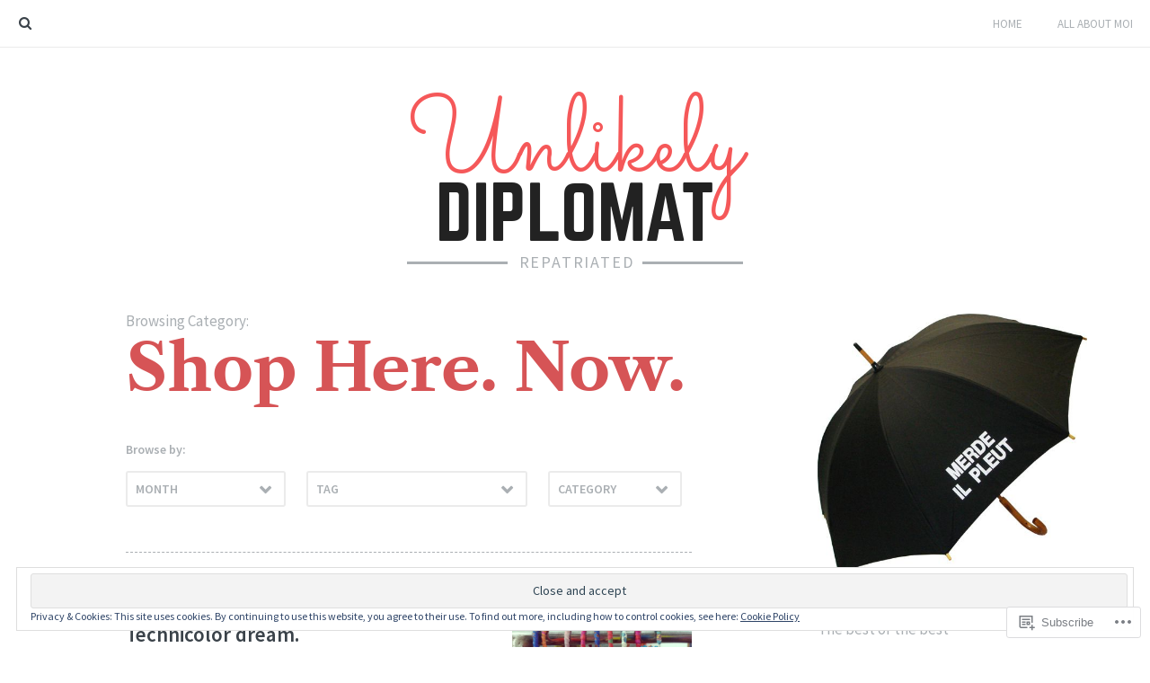

--- FILE ---
content_type: text/css; charset=utf-8
request_url: https://fonts-api.wp.com/css?family=Sacramento&text=unlikeydpomatrUNLIKEYDPOMATR
body_size: -4
content:
@font-face {
  font-family: 'Sacramento';
  font-style: normal;
  font-weight: 400;
  src: url(https://fonts.wp.com/l/font?kit=buEzpo6gcdjy0EiZMBUG0C8V-txKUDFhNssAeRfZZXq6rwQcqbeO5L4SY4vFUirn1Y1z&skey=81ec871a4d9062d2&v=v17) format('woff2');
}
